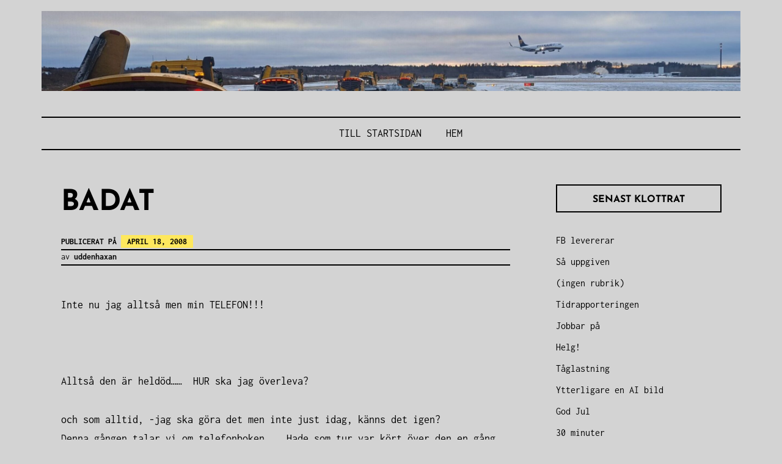

--- FILE ---
content_type: text/html; charset=UTF-8
request_url: https://www.lottaskrypin.se/badat/
body_size: 13717
content:
<!DOCTYPE html>
<html lang="sv-SE">
<head>
<meta charset="UTF-8">
<meta name="viewport" content="width=device-width, initial-scale=1">
<link rel="profile" href="http://gmpg.org/xfn/11">

<title> Badat &#8211; Bloggning från typ Arlanda</title>
<meta name='robots' content='max-image-preview:large' />
<link rel='dns-prefetch' href='//secure.gravatar.com' />
<link rel='dns-prefetch' href='//stats.wp.com' />
<link rel='dns-prefetch' href='//v0.wordpress.com' />
<link rel="alternate" type="application/rss+xml" title="Bloggning från typ Arlanda &raquo; Webbflöde" href="https://www.lottaskrypin.se/feed/" />
<link rel="alternate" type="application/rss+xml" title="Bloggning från typ Arlanda &raquo; Kommentarsflöde" href="https://www.lottaskrypin.se/comments/feed/" />
<link rel="alternate" type="application/rss+xml" title="Bloggning från typ Arlanda &raquo; Kommentarsflöde för Badat" href="https://www.lottaskrypin.se/badat/feed/" />
<link rel="alternate" title="oEmbed (JSON)" type="application/json+oembed" href="https://www.lottaskrypin.se/wp-json/oembed/1.0/embed?url=https%3A%2F%2Fwww.lottaskrypin.se%2Fbadat%2F" />
<link rel="alternate" title="oEmbed (XML)" type="text/xml+oembed" href="https://www.lottaskrypin.se/wp-json/oembed/1.0/embed?url=https%3A%2F%2Fwww.lottaskrypin.se%2Fbadat%2F&#038;format=xml" />
<style id='wp-img-auto-sizes-contain-inline-css' type='text/css'>
img:is([sizes=auto i],[sizes^="auto," i]){contain-intrinsic-size:3000px 1500px}
/*# sourceURL=wp-img-auto-sizes-contain-inline-css */
</style>
<style id='wp-emoji-styles-inline-css' type='text/css'>

	img.wp-smiley, img.emoji {
		display: inline !important;
		border: none !important;
		box-shadow: none !important;
		height: 1em !important;
		width: 1em !important;
		margin: 0 0.07em !important;
		vertical-align: -0.1em !important;
		background: none !important;
		padding: 0 !important;
	}
/*# sourceURL=wp-emoji-styles-inline-css */
</style>
<style id='wp-block-library-inline-css' type='text/css'>
:root{--wp-block-synced-color:#7a00df;--wp-block-synced-color--rgb:122,0,223;--wp-bound-block-color:var(--wp-block-synced-color);--wp-editor-canvas-background:#ddd;--wp-admin-theme-color:#007cba;--wp-admin-theme-color--rgb:0,124,186;--wp-admin-theme-color-darker-10:#006ba1;--wp-admin-theme-color-darker-10--rgb:0,107,160.5;--wp-admin-theme-color-darker-20:#005a87;--wp-admin-theme-color-darker-20--rgb:0,90,135;--wp-admin-border-width-focus:2px}@media (min-resolution:192dpi){:root{--wp-admin-border-width-focus:1.5px}}.wp-element-button{cursor:pointer}:root .has-very-light-gray-background-color{background-color:#eee}:root .has-very-dark-gray-background-color{background-color:#313131}:root .has-very-light-gray-color{color:#eee}:root .has-very-dark-gray-color{color:#313131}:root .has-vivid-green-cyan-to-vivid-cyan-blue-gradient-background{background:linear-gradient(135deg,#00d084,#0693e3)}:root .has-purple-crush-gradient-background{background:linear-gradient(135deg,#34e2e4,#4721fb 50%,#ab1dfe)}:root .has-hazy-dawn-gradient-background{background:linear-gradient(135deg,#faaca8,#dad0ec)}:root .has-subdued-olive-gradient-background{background:linear-gradient(135deg,#fafae1,#67a671)}:root .has-atomic-cream-gradient-background{background:linear-gradient(135deg,#fdd79a,#004a59)}:root .has-nightshade-gradient-background{background:linear-gradient(135deg,#330968,#31cdcf)}:root .has-midnight-gradient-background{background:linear-gradient(135deg,#020381,#2874fc)}:root{--wp--preset--font-size--normal:16px;--wp--preset--font-size--huge:42px}.has-regular-font-size{font-size:1em}.has-larger-font-size{font-size:2.625em}.has-normal-font-size{font-size:var(--wp--preset--font-size--normal)}.has-huge-font-size{font-size:var(--wp--preset--font-size--huge)}.has-text-align-center{text-align:center}.has-text-align-left{text-align:left}.has-text-align-right{text-align:right}.has-fit-text{white-space:nowrap!important}#end-resizable-editor-section{display:none}.aligncenter{clear:both}.items-justified-left{justify-content:flex-start}.items-justified-center{justify-content:center}.items-justified-right{justify-content:flex-end}.items-justified-space-between{justify-content:space-between}.screen-reader-text{border:0;clip-path:inset(50%);height:1px;margin:-1px;overflow:hidden;padding:0;position:absolute;width:1px;word-wrap:normal!important}.screen-reader-text:focus{background-color:#ddd;clip-path:none;color:#444;display:block;font-size:1em;height:auto;left:5px;line-height:normal;padding:15px 23px 14px;text-decoration:none;top:5px;width:auto;z-index:100000}html :where(.has-border-color){border-style:solid}html :where([style*=border-top-color]){border-top-style:solid}html :where([style*=border-right-color]){border-right-style:solid}html :where([style*=border-bottom-color]){border-bottom-style:solid}html :where([style*=border-left-color]){border-left-style:solid}html :where([style*=border-width]){border-style:solid}html :where([style*=border-top-width]){border-top-style:solid}html :where([style*=border-right-width]){border-right-style:solid}html :where([style*=border-bottom-width]){border-bottom-style:solid}html :where([style*=border-left-width]){border-left-style:solid}html :where(img[class*=wp-image-]){height:auto;max-width:100%}:where(figure){margin:0 0 1em}html :where(.is-position-sticky){--wp-admin--admin-bar--position-offset:var(--wp-admin--admin-bar--height,0px)}@media screen and (max-width:600px){html :where(.is-position-sticky){--wp-admin--admin-bar--position-offset:0px}}

/*# sourceURL=wp-block-library-inline-css */
</style><style id='wp-block-archives-inline-css' type='text/css'>
.wp-block-archives{box-sizing:border-box}.wp-block-archives-dropdown label{display:block}
/*# sourceURL=https://www.lottaskrypin.se/wp-includes/blocks/archives/style.min.css */
</style>
<style id='wp-block-categories-inline-css' type='text/css'>
.wp-block-categories{box-sizing:border-box}.wp-block-categories.alignleft{margin-right:2em}.wp-block-categories.alignright{margin-left:2em}.wp-block-categories.wp-block-categories-dropdown.aligncenter{text-align:center}.wp-block-categories .wp-block-categories__label{display:block;width:100%}
/*# sourceURL=https://www.lottaskrypin.se/wp-includes/blocks/categories/style.min.css */
</style>
<style id='wp-block-latest-posts-inline-css' type='text/css'>
.wp-block-latest-posts{box-sizing:border-box}.wp-block-latest-posts.alignleft{margin-right:2em}.wp-block-latest-posts.alignright{margin-left:2em}.wp-block-latest-posts.wp-block-latest-posts__list{list-style:none}.wp-block-latest-posts.wp-block-latest-posts__list li{clear:both;overflow-wrap:break-word}.wp-block-latest-posts.is-grid{display:flex;flex-wrap:wrap}.wp-block-latest-posts.is-grid li{margin:0 1.25em 1.25em 0;width:100%}@media (min-width:600px){.wp-block-latest-posts.columns-2 li{width:calc(50% - .625em)}.wp-block-latest-posts.columns-2 li:nth-child(2n){margin-right:0}.wp-block-latest-posts.columns-3 li{width:calc(33.33333% - .83333em)}.wp-block-latest-posts.columns-3 li:nth-child(3n){margin-right:0}.wp-block-latest-posts.columns-4 li{width:calc(25% - .9375em)}.wp-block-latest-posts.columns-4 li:nth-child(4n){margin-right:0}.wp-block-latest-posts.columns-5 li{width:calc(20% - 1em)}.wp-block-latest-posts.columns-5 li:nth-child(5n){margin-right:0}.wp-block-latest-posts.columns-6 li{width:calc(16.66667% - 1.04167em)}.wp-block-latest-posts.columns-6 li:nth-child(6n){margin-right:0}}:root :where(.wp-block-latest-posts.is-grid){padding:0}:root :where(.wp-block-latest-posts.wp-block-latest-posts__list){padding-left:0}.wp-block-latest-posts__post-author,.wp-block-latest-posts__post-date{display:block;font-size:.8125em}.wp-block-latest-posts__post-excerpt,.wp-block-latest-posts__post-full-content{margin-bottom:1em;margin-top:.5em}.wp-block-latest-posts__featured-image a{display:inline-block}.wp-block-latest-posts__featured-image img{height:auto;max-width:100%;width:auto}.wp-block-latest-posts__featured-image.alignleft{float:left;margin-right:1em}.wp-block-latest-posts__featured-image.alignright{float:right;margin-left:1em}.wp-block-latest-posts__featured-image.aligncenter{margin-bottom:1em;text-align:center}
/*# sourceURL=https://www.lottaskrypin.se/wp-includes/blocks/latest-posts/style.min.css */
</style>
<style id='wp-block-tag-cloud-inline-css' type='text/css'>
.wp-block-tag-cloud{box-sizing:border-box}.wp-block-tag-cloud.aligncenter{justify-content:center;text-align:center}.wp-block-tag-cloud a{display:inline-block;margin-right:5px}.wp-block-tag-cloud span{display:inline-block;margin-left:5px;text-decoration:none}:root :where(.wp-block-tag-cloud.is-style-outline){display:flex;flex-wrap:wrap;gap:1ch}:root :where(.wp-block-tag-cloud.is-style-outline a){border:1px solid;font-size:unset!important;margin-right:0;padding:1ch 2ch;text-decoration:none!important}
/*# sourceURL=https://www.lottaskrypin.se/wp-includes/blocks/tag-cloud/style.min.css */
</style>
<style id='wp-block-group-inline-css' type='text/css'>
.wp-block-group{box-sizing:border-box}:where(.wp-block-group.wp-block-group-is-layout-constrained){position:relative}
/*# sourceURL=https://www.lottaskrypin.se/wp-includes/blocks/group/style.min.css */
</style>
<style id='wp-block-group-theme-inline-css' type='text/css'>
:where(.wp-block-group.has-background){padding:1.25em 2.375em}
/*# sourceURL=https://www.lottaskrypin.se/wp-includes/blocks/group/theme.min.css */
</style>
<style id='global-styles-inline-css' type='text/css'>
:root{--wp--preset--aspect-ratio--square: 1;--wp--preset--aspect-ratio--4-3: 4/3;--wp--preset--aspect-ratio--3-4: 3/4;--wp--preset--aspect-ratio--3-2: 3/2;--wp--preset--aspect-ratio--2-3: 2/3;--wp--preset--aspect-ratio--16-9: 16/9;--wp--preset--aspect-ratio--9-16: 9/16;--wp--preset--color--black: #000000;--wp--preset--color--cyan-bluish-gray: #abb8c3;--wp--preset--color--white: #ffffff;--wp--preset--color--pale-pink: #f78da7;--wp--preset--color--vivid-red: #cf2e2e;--wp--preset--color--luminous-vivid-orange: #ff6900;--wp--preset--color--luminous-vivid-amber: #fcb900;--wp--preset--color--light-green-cyan: #7bdcb5;--wp--preset--color--vivid-green-cyan: #00d084;--wp--preset--color--pale-cyan-blue: #8ed1fc;--wp--preset--color--vivid-cyan-blue: #0693e3;--wp--preset--color--vivid-purple: #9b51e0;--wp--preset--color--yellow: #fee85d;--wp--preset--gradient--vivid-cyan-blue-to-vivid-purple: linear-gradient(135deg,rgb(6,147,227) 0%,rgb(155,81,224) 100%);--wp--preset--gradient--light-green-cyan-to-vivid-green-cyan: linear-gradient(135deg,rgb(122,220,180) 0%,rgb(0,208,130) 100%);--wp--preset--gradient--luminous-vivid-amber-to-luminous-vivid-orange: linear-gradient(135deg,rgb(252,185,0) 0%,rgb(255,105,0) 100%);--wp--preset--gradient--luminous-vivid-orange-to-vivid-red: linear-gradient(135deg,rgb(255,105,0) 0%,rgb(207,46,46) 100%);--wp--preset--gradient--very-light-gray-to-cyan-bluish-gray: linear-gradient(135deg,rgb(238,238,238) 0%,rgb(169,184,195) 100%);--wp--preset--gradient--cool-to-warm-spectrum: linear-gradient(135deg,rgb(74,234,220) 0%,rgb(151,120,209) 20%,rgb(207,42,186) 40%,rgb(238,44,130) 60%,rgb(251,105,98) 80%,rgb(254,248,76) 100%);--wp--preset--gradient--blush-light-purple: linear-gradient(135deg,rgb(255,206,236) 0%,rgb(152,150,240) 100%);--wp--preset--gradient--blush-bordeaux: linear-gradient(135deg,rgb(254,205,165) 0%,rgb(254,45,45) 50%,rgb(107,0,62) 100%);--wp--preset--gradient--luminous-dusk: linear-gradient(135deg,rgb(255,203,112) 0%,rgb(199,81,192) 50%,rgb(65,88,208) 100%);--wp--preset--gradient--pale-ocean: linear-gradient(135deg,rgb(255,245,203) 0%,rgb(182,227,212) 50%,rgb(51,167,181) 100%);--wp--preset--gradient--electric-grass: linear-gradient(135deg,rgb(202,248,128) 0%,rgb(113,206,126) 100%);--wp--preset--gradient--midnight: linear-gradient(135deg,rgb(2,3,129) 0%,rgb(40,116,252) 100%);--wp--preset--font-size--small: 13px;--wp--preset--font-size--medium: 20px;--wp--preset--font-size--large: 36px;--wp--preset--font-size--x-large: 42px;--wp--preset--spacing--20: 0.44rem;--wp--preset--spacing--30: 0.67rem;--wp--preset--spacing--40: 1rem;--wp--preset--spacing--50: 1.5rem;--wp--preset--spacing--60: 2.25rem;--wp--preset--spacing--70: 3.38rem;--wp--preset--spacing--80: 5.06rem;--wp--preset--shadow--natural: 6px 6px 9px rgba(0, 0, 0, 0.2);--wp--preset--shadow--deep: 12px 12px 50px rgba(0, 0, 0, 0.4);--wp--preset--shadow--sharp: 6px 6px 0px rgba(0, 0, 0, 0.2);--wp--preset--shadow--outlined: 6px 6px 0px -3px rgb(255, 255, 255), 6px 6px rgb(0, 0, 0);--wp--preset--shadow--crisp: 6px 6px 0px rgb(0, 0, 0);}:where(.is-layout-flex){gap: 0.5em;}:where(.is-layout-grid){gap: 0.5em;}body .is-layout-flex{display: flex;}.is-layout-flex{flex-wrap: wrap;align-items: center;}.is-layout-flex > :is(*, div){margin: 0;}body .is-layout-grid{display: grid;}.is-layout-grid > :is(*, div){margin: 0;}:where(.wp-block-columns.is-layout-flex){gap: 2em;}:where(.wp-block-columns.is-layout-grid){gap: 2em;}:where(.wp-block-post-template.is-layout-flex){gap: 1.25em;}:where(.wp-block-post-template.is-layout-grid){gap: 1.25em;}.has-black-color{color: var(--wp--preset--color--black) !important;}.has-cyan-bluish-gray-color{color: var(--wp--preset--color--cyan-bluish-gray) !important;}.has-white-color{color: var(--wp--preset--color--white) !important;}.has-pale-pink-color{color: var(--wp--preset--color--pale-pink) !important;}.has-vivid-red-color{color: var(--wp--preset--color--vivid-red) !important;}.has-luminous-vivid-orange-color{color: var(--wp--preset--color--luminous-vivid-orange) !important;}.has-luminous-vivid-amber-color{color: var(--wp--preset--color--luminous-vivid-amber) !important;}.has-light-green-cyan-color{color: var(--wp--preset--color--light-green-cyan) !important;}.has-vivid-green-cyan-color{color: var(--wp--preset--color--vivid-green-cyan) !important;}.has-pale-cyan-blue-color{color: var(--wp--preset--color--pale-cyan-blue) !important;}.has-vivid-cyan-blue-color{color: var(--wp--preset--color--vivid-cyan-blue) !important;}.has-vivid-purple-color{color: var(--wp--preset--color--vivid-purple) !important;}.has-black-background-color{background-color: var(--wp--preset--color--black) !important;}.has-cyan-bluish-gray-background-color{background-color: var(--wp--preset--color--cyan-bluish-gray) !important;}.has-white-background-color{background-color: var(--wp--preset--color--white) !important;}.has-pale-pink-background-color{background-color: var(--wp--preset--color--pale-pink) !important;}.has-vivid-red-background-color{background-color: var(--wp--preset--color--vivid-red) !important;}.has-luminous-vivid-orange-background-color{background-color: var(--wp--preset--color--luminous-vivid-orange) !important;}.has-luminous-vivid-amber-background-color{background-color: var(--wp--preset--color--luminous-vivid-amber) !important;}.has-light-green-cyan-background-color{background-color: var(--wp--preset--color--light-green-cyan) !important;}.has-vivid-green-cyan-background-color{background-color: var(--wp--preset--color--vivid-green-cyan) !important;}.has-pale-cyan-blue-background-color{background-color: var(--wp--preset--color--pale-cyan-blue) !important;}.has-vivid-cyan-blue-background-color{background-color: var(--wp--preset--color--vivid-cyan-blue) !important;}.has-vivid-purple-background-color{background-color: var(--wp--preset--color--vivid-purple) !important;}.has-black-border-color{border-color: var(--wp--preset--color--black) !important;}.has-cyan-bluish-gray-border-color{border-color: var(--wp--preset--color--cyan-bluish-gray) !important;}.has-white-border-color{border-color: var(--wp--preset--color--white) !important;}.has-pale-pink-border-color{border-color: var(--wp--preset--color--pale-pink) !important;}.has-vivid-red-border-color{border-color: var(--wp--preset--color--vivid-red) !important;}.has-luminous-vivid-orange-border-color{border-color: var(--wp--preset--color--luminous-vivid-orange) !important;}.has-luminous-vivid-amber-border-color{border-color: var(--wp--preset--color--luminous-vivid-amber) !important;}.has-light-green-cyan-border-color{border-color: var(--wp--preset--color--light-green-cyan) !important;}.has-vivid-green-cyan-border-color{border-color: var(--wp--preset--color--vivid-green-cyan) !important;}.has-pale-cyan-blue-border-color{border-color: var(--wp--preset--color--pale-cyan-blue) !important;}.has-vivid-cyan-blue-border-color{border-color: var(--wp--preset--color--vivid-cyan-blue) !important;}.has-vivid-purple-border-color{border-color: var(--wp--preset--color--vivid-purple) !important;}.has-vivid-cyan-blue-to-vivid-purple-gradient-background{background: var(--wp--preset--gradient--vivid-cyan-blue-to-vivid-purple) !important;}.has-light-green-cyan-to-vivid-green-cyan-gradient-background{background: var(--wp--preset--gradient--light-green-cyan-to-vivid-green-cyan) !important;}.has-luminous-vivid-amber-to-luminous-vivid-orange-gradient-background{background: var(--wp--preset--gradient--luminous-vivid-amber-to-luminous-vivid-orange) !important;}.has-luminous-vivid-orange-to-vivid-red-gradient-background{background: var(--wp--preset--gradient--luminous-vivid-orange-to-vivid-red) !important;}.has-very-light-gray-to-cyan-bluish-gray-gradient-background{background: var(--wp--preset--gradient--very-light-gray-to-cyan-bluish-gray) !important;}.has-cool-to-warm-spectrum-gradient-background{background: var(--wp--preset--gradient--cool-to-warm-spectrum) !important;}.has-blush-light-purple-gradient-background{background: var(--wp--preset--gradient--blush-light-purple) !important;}.has-blush-bordeaux-gradient-background{background: var(--wp--preset--gradient--blush-bordeaux) !important;}.has-luminous-dusk-gradient-background{background: var(--wp--preset--gradient--luminous-dusk) !important;}.has-pale-ocean-gradient-background{background: var(--wp--preset--gradient--pale-ocean) !important;}.has-electric-grass-gradient-background{background: var(--wp--preset--gradient--electric-grass) !important;}.has-midnight-gradient-background{background: var(--wp--preset--gradient--midnight) !important;}.has-small-font-size{font-size: var(--wp--preset--font-size--small) !important;}.has-medium-font-size{font-size: var(--wp--preset--font-size--medium) !important;}.has-large-font-size{font-size: var(--wp--preset--font-size--large) !important;}.has-x-large-font-size{font-size: var(--wp--preset--font-size--x-large) !important;}
/*# sourceURL=global-styles-inline-css */
</style>

<style id='classic-theme-styles-inline-css' type='text/css'>
/*! This file is auto-generated */
.wp-block-button__link{color:#fff;background-color:#32373c;border-radius:9999px;box-shadow:none;text-decoration:none;padding:calc(.667em + 2px) calc(1.333em + 2px);font-size:1.125em}.wp-block-file__button{background:#32373c;color:#fff;text-decoration:none}
/*# sourceURL=/wp-includes/css/classic-themes.min.css */
</style>
<link rel='stylesheet' id='didi-lite-fonts-css' href='https://www.lottaskrypin.se/wp-content/fonts/73d690bf028f04ed9611c105a353d6e3.css' type='text/css' media='all' />
<link rel='stylesheet' id='didi-lite-style-css' href='https://www.lottaskrypin.se/wp-content/themes/didi-lite/style.css?ver=6.9' type='text/css' media='all' />
<link rel='stylesheet' id='genericons-css' href='https://www.lottaskrypin.se/wp-content/plugins/jetpack/_inc/genericons/genericons/genericons.css?ver=3.1' type='text/css' media='all' />
<link rel='stylesheet' id='normalize-css' href='https://www.lottaskrypin.se/wp-content/themes/didi-lite/css/normalize.css?ver=3.0.2' type='text/css' media='all' />
<script type="text/javascript" src="https://www.lottaskrypin.se/wp-includes/js/jquery/jquery.min.js?ver=3.7.1" id="jquery-core-js"></script>
<script type="text/javascript" src="https://www.lottaskrypin.se/wp-includes/js/jquery/jquery-migrate.min.js?ver=3.4.1" id="jquery-migrate-js"></script>
<script type="text/javascript" src="https://www.lottaskrypin.se/wp-content/plugins/google-analyticator/external-tracking.min.js?ver=6.5.7" id="ga-external-tracking-js"></script>
<link rel="https://api.w.org/" href="https://www.lottaskrypin.se/wp-json/" /><link rel="alternate" title="JSON" type="application/json" href="https://www.lottaskrypin.se/wp-json/wp/v2/posts/1898" /><link rel="EditURI" type="application/rsd+xml" title="RSD" href="https://www.lottaskrypin.se/xmlrpc.php?rsd" />
<meta name="generator" content="WordPress 6.9" />
<link rel="canonical" href="https://www.lottaskrypin.se/badat/" />
<link rel='shortlink' href='https://wp.me/s4NrfF-badat' />
	<style>img#wpstats{display:none}</style>
			<style type="text/css">
			.site-title,
		.site-description {
			position: absolute;
			clip: rect(1px, 1px, 1px, 1px);
		}
		</style>
	<style type="text/css" id="custom-background-css">
body.custom-background { background-color: #d3d3d3; }
</style>
	
<!-- Jetpack Open Graph Tags -->
<meta property="og:type" content="article" />
<meta property="og:title" content="Badat" />
<meta property="og:url" content="https://www.lottaskrypin.se/badat/" />
<meta property="og:description" content="Inte nu jag alltså men min TELEFON!!! &nbsp; Alltså den är heldöd&#8230;&#8230;  HUR ska jag överleva? och som alltid, -jag ska göra det men inte just idag, känns det igen? Denna gången talar vi om…" />
<meta property="article:published_time" content="2008-04-18T07:40:02+00:00" />
<meta property="article:modified_time" content="2008-04-18T07:40:02+00:00" />
<meta property="og:site_name" content="Bloggning från typ Arlanda" />
<meta property="og:image" content="https://www.lottaskrypin.se/wp-content/uploads/2016/05/cropped-wp-1462120599863.jpg" />
<meta property="og:image:width" content="512" />
<meta property="og:image:height" content="512" />
<meta property="og:image:alt" content="" />
<meta property="og:locale" content="sv_SE" />
<meta name="twitter:text:title" content="Badat" />
<meta name="twitter:image" content="https://www.lottaskrypin.se/wp-content/uploads/2016/05/cropped-wp-1462120599863-270x270.jpg" />
<meta name="twitter:card" content="summary" />

<!-- End Jetpack Open Graph Tags -->
<link rel="icon" href="https://www.lottaskrypin.se/wp-content/uploads/2016/05/cropped-wp-1462120599863-32x32.jpg" sizes="32x32" />
<link rel="icon" href="https://www.lottaskrypin.se/wp-content/uploads/2016/05/cropped-wp-1462120599863-192x192.jpg" sizes="192x192" />
<link rel="apple-touch-icon" href="https://www.lottaskrypin.se/wp-content/uploads/2016/05/cropped-wp-1462120599863-180x180.jpg" />
<meta name="msapplication-TileImage" content="https://www.lottaskrypin.se/wp-content/uploads/2016/05/cropped-wp-1462120599863-270x270.jpg" />
<!-- Google Analytics Tracking by Google Analyticator 6.5.7 -->
<script type="text/javascript">
    var analyticsFileTypes = [];
    var analyticsSnippet = 'disabled';
    var analyticsEventTracking = 'enabled';
</script>
<script type="text/javascript">
	(function(i,s,o,g,r,a,m){i['GoogleAnalyticsObject']=r;i[r]=i[r]||function(){
	(i[r].q=i[r].q||[]).push(arguments)},i[r].l=1*new Date();a=s.createElement(o),
	m=s.getElementsByTagName(o)[0];a.async=1;a.src=g;m.parentNode.insertBefore(a,m)
	})(window,document,'script','//www.google-analytics.com/analytics.js','ga');
	ga('create', 'UA-XXXXXXXX-X', 'auto');
 
	ga('send', 'pageview');
</script>
</head>

<body class="wp-singular post-template-default single single-post postid-1898 single-format-standard custom-background wp-theme-didi-lite group-blog singular">
<a class="skip-link screen-reader-text" href="#content">Hoppa till innehåll</a>
<div class="full-size alternative">
	<div class="site">
					<a href="https://www.lottaskrypin.se/" rel="home">
				<img src="https://www.lottaskrypin.se/wp-content/uploads/2023/12/cropped-20231125_1431424406090984172496909-scaled.jpg" width="2600" height="299" alt="" class="custom-header">
			</a>
					<div class="primarymenu clear alternative">
				<div class="hfeed">
					<div class="site-branding">
						<header id="masthead" class="site-header" role="banner">
																								<p class="site-title"><a href="https://www.lottaskrypin.se/" rel="home">Bloggning från typ Arlanda</a></p>
														</header>
					<nav id="site-navigation" class="main-navigation" role="navigation">
						<button class="menu-toggle" aria-controls="primary-menu" aria-expanded="false">Meny</button>
						<div class="menu-till-startsidan-container"><ul id="primary-menu" class="menu"><li id="menu-item-12289" class="menu-item menu-item-type-custom menu-item-object-custom menu-item-home menu-item-12289"><a href="http://www.lottaskrypin.se/">Till STARTSIDAN</a></li>
<li id="menu-item-17461" class="menu-item menu-item-type-custom menu-item-object-custom menu-item-home menu-item-17461"><a href="https://www.lottaskrypin.se">Hem</a></li>
</ul></div>					</nav><!-- #site-navigation -->
				</div><!-- .site-brandindg -->
			</div><!-- .hfeed -->
		</div><!-- .primarymenu -->
	</div><!-- .site -->
</div><!-- .full -->

	<div id="page" class="hfeed site">
		<div id="content" class="site-content">
		<div id="primary" class="content-area">
		<main id="main" class="site-main" role="main">

		
			
<article id="post-1898" class="post-1898 post type-post status-publish format-standard hentry category-allmant tag-telefon">
	<header class="entry-header">
		
		<h1 class="entry-title">Badat</h1>
				<div class="entry-meta">
			<p><span class="posted-on">Publicerat på <a href="https://www.lottaskrypin.se/badat/" rel="bookmark"><time class="entry-date published updated" datetime="2008-04-18T08:40:02+02:00">april 18, 2008</time></a></span></p><span class="byline"> av <span class="author vcard"><a class="url fn n" href="https://www.lottaskrypin.se/author/uddenhaxan/">uddenhaxan</a></span></span>		</div><!-- .entry-meta -->
		
	</header><!-- .entry-header -->

	<div class="entry-content">
		<p>Inte nu jag alltså men min TELEFON!!!</p>
<p>&nbsp;</p>
<p>Alltså den är heldöd&#8230;&#8230;  HUR ska jag överleva?</p>
<p>och som alltid, -jag ska göra det men inte just idag, känns det igen?<br />
Denna gången talar vi om telefonboken&#8230;.. Hade som tur var kört över den en gång till datorn så jag har nån koll på mina kontakter.</p>
<p>Källar Emma kom som en räddande ängel och jag fick låna en telefon av henne</p>
			</div><!-- .entry-content -->

		<footer class="entry-footer">
		<span class="cat-links">Publicerat i <a href="https://www.lottaskrypin.se/category/allmant/" rel="category tag">Allmänt</a></span><span class="tags-links">Märkt <a href="https://www.lottaskrypin.se/tag/telefon/" rel="tag">Telefon</a></span>	</footer><!-- .entry-footer -->
	
		
<div class="titlecomment">
	<h2 class="author-title">Publicerad av</h2>
</div>
<div class="author-info">
	<div class="author-avatar">
		<img alt='' src='https://secure.gravatar.com/avatar/3e0c1fc29b10dc737245d20e138adcc3119f0ef7a622e803ddf15538d4725564?s=56&#038;d=mm&#038;r=g' srcset='https://secure.gravatar.com/avatar/3e0c1fc29b10dc737245d20e138adcc3119f0ef7a622e803ddf15538d4725564?s=112&#038;d=mm&#038;r=g 2x' class='avatar avatar-56 photo' height='56' width='56' decoding='async'/>	</div><!-- .author-avatar -->

	<div class="author-description">
		<h3 class="author-title">uddenhaxan</h3>

		<p class="author-bio">
						<span><a class="author-link" href="https://www.lottaskrypin.se/author/uddenhaxan/" rel="author">
				Visa alla inlägg av uddenhaxan			</a></span>
		</p><!-- .author-bio -->

	</div><!-- .author-description -->
</div><!-- .author-info -->	</article><!-- #post-## -->
			
	<nav class="navigation post-navigation" aria-label="Inlägg">
		<h2 class="screen-reader-text">Inläggsnavigering</h2>
		<div class="nav-links"><div class="nav-previous"><a href="https://www.lottaskrypin.se/1896/" rel="prev"><span class="meta-nav">Föregående inlägg</span> ..</a></div><div class="nav-next"><a href="https://www.lottaskrypin.se/badat-2/" rel="next"><span class="meta-nav">Nästa inlägg</span> Badat</a></div></div>
	</nav>
			
<div id="comments" class="comments-area">

	
	
	
		<div id="respond" class="comment-respond">
		<h3 id="reply-title" class="comment-reply-title">Lämna ett svar <small><a rel="nofollow" id="cancel-comment-reply-link" href="/badat/#respond" style="display:none;">Avbryt svar</a></small></h3><form action="https://www.lottaskrypin.se/wp-comments-post.php" method="post" id="commentform" class="comment-form"><p class="comment-notes"><span id="email-notes">Din e-postadress kommer inte publiceras.</span> <span class="required-field-message">Obligatoriska fält är märkta <span class="required">*</span></span></p><p class="comment-form-comment"><label for="comment">Kommentar <span class="required">*</span></label> <textarea id="comment" name="comment" cols="45" rows="8" maxlength="65525" required></textarea></p><p class="comment-form-author"><label for="author">Namn <span class="required">*</span></label> <input id="author" name="author" type="text" value="" size="30" maxlength="245" autocomplete="name" required /></p>
<p class="comment-form-email"><label for="email">E-postadress <span class="required">*</span></label> <input id="email" name="email" type="email" value="" size="30" maxlength="100" aria-describedby="email-notes" autocomplete="email" required /></p>
<p class="comment-form-url"><label for="url">Webbplats</label> <input id="url" name="url" type="url" value="" size="30" maxlength="200" autocomplete="url" /></p>
<p class="form-submit"><input name="submit" type="submit" id="submit" class="submit" value="Publicera kommentar" /> <input type='hidden' name='comment_post_ID' value='1898' id='comment_post_ID' />
<input type='hidden' name='comment_parent' id='comment_parent' value='0' />
</p><p style="display: none;"><input type="hidden" id="akismet_comment_nonce" name="akismet_comment_nonce" value="bd23337e92" /></p><p style="display: none !important;" class="akismet-fields-container" data-prefix="ak_"><label>&#916;<textarea name="ak_hp_textarea" cols="45" rows="8" maxlength="100"></textarea></label><input type="hidden" id="ak_js_1" name="ak_js" value="55"/><script>document.getElementById( "ak_js_1" ).setAttribute( "value", ( new Date() ).getTime() );</script></p></form>	</div><!-- #respond -->
	<p class="akismet_comment_form_privacy_notice">Denna webbplats använder Akismet för att minska skräppost. <a href="https://akismet.com/privacy/" target="_blank" rel="nofollow noopener">Lär dig om hur din kommentarsdata bearbetas</a>.</p>
</div><!-- #comments -->
		
		</main><!-- #main -->
	</div><!-- #primary -->

	
<div id="secondary" class="widget-area" role="complementary">
	
		<aside id="recent-posts-9" class="widget widget_recent_entries">
		<h2 class="widget-title">Senast klottrat</h2>
		<ul>
											<li>
					<a href="https://www.lottaskrypin.se/fb-levererar/">FB levererar</a>
									</li>
											<li>
					<a href="https://www.lottaskrypin.se/sa-uppgiven/">Så uppgiven</a>
									</li>
											<li>
					<a href="https://www.lottaskrypin.se/17707-2/">(ingen rubrik)</a>
									</li>
											<li>
					<a href="https://www.lottaskrypin.se/tidrapporteringen/">Tidrapporteringen</a>
									</li>
											<li>
					<a href="https://www.lottaskrypin.se/jobbar-pa-2/">Jobbar på</a>
									</li>
											<li>
					<a href="https://www.lottaskrypin.se/helg-21/">Helg!</a>
									</li>
											<li>
					<a href="https://www.lottaskrypin.se/taglastning/">Tåglastning</a>
									</li>
											<li>
					<a href="https://www.lottaskrypin.se/ytterligare-en-ai-bild/">Ytterligare en AI bild</a>
									</li>
											<li>
					<a href="https://www.lottaskrypin.se/god-jul-6/">God Jul</a>
									</li>
											<li>
					<a href="https://www.lottaskrypin.se/30-minuter/">30 minuter</a>
									</li>
					</ul>

		</aside><aside id="block-14" class="widget widget_block widget_archive"><div class="wp-block-archives-dropdown wp-block-archives"><label for="wp-block-archives-1" class="wp-block-archives__label">Arkiv</label>
		<select id="wp-block-archives-1" name="archive-dropdown">
		<option value="">Välj månad</option>	<option value='https://www.lottaskrypin.se/2026/01/'> januari 2026 </option>
	<option value='https://www.lottaskrypin.se/2025/12/'> december 2025 </option>
	<option value='https://www.lottaskrypin.se/2025/11/'> november 2025 </option>
	<option value='https://www.lottaskrypin.se/2025/10/'> oktober 2025 </option>
	<option value='https://www.lottaskrypin.se/2025/09/'> september 2025 </option>
	<option value='https://www.lottaskrypin.se/2025/08/'> augusti 2025 </option>
	<option value='https://www.lottaskrypin.se/2025/07/'> juli 2025 </option>
	<option value='https://www.lottaskrypin.se/2025/06/'> juni 2025 </option>
	<option value='https://www.lottaskrypin.se/2025/05/'> maj 2025 </option>
	<option value='https://www.lottaskrypin.se/2025/04/'> april 2025 </option>
	<option value='https://www.lottaskrypin.se/2025/03/'> mars 2025 </option>
	<option value='https://www.lottaskrypin.se/2025/02/'> februari 2025 </option>
	<option value='https://www.lottaskrypin.se/2025/01/'> januari 2025 </option>
	<option value='https://www.lottaskrypin.se/2024/12/'> december 2024 </option>
	<option value='https://www.lottaskrypin.se/2024/11/'> november 2024 </option>
	<option value='https://www.lottaskrypin.se/2024/10/'> oktober 2024 </option>
	<option value='https://www.lottaskrypin.se/2024/09/'> september 2024 </option>
	<option value='https://www.lottaskrypin.se/2024/08/'> augusti 2024 </option>
	<option value='https://www.lottaskrypin.se/2024/07/'> juli 2024 </option>
	<option value='https://www.lottaskrypin.se/2024/06/'> juni 2024 </option>
	<option value='https://www.lottaskrypin.se/2024/05/'> maj 2024 </option>
	<option value='https://www.lottaskrypin.se/2024/04/'> april 2024 </option>
	<option value='https://www.lottaskrypin.se/2024/03/'> mars 2024 </option>
	<option value='https://www.lottaskrypin.se/2024/02/'> februari 2024 </option>
	<option value='https://www.lottaskrypin.se/2024/01/'> januari 2024 </option>
	<option value='https://www.lottaskrypin.se/2023/12/'> december 2023 </option>
	<option value='https://www.lottaskrypin.se/2023/11/'> november 2023 </option>
	<option value='https://www.lottaskrypin.se/2023/10/'> oktober 2023 </option>
	<option value='https://www.lottaskrypin.se/2023/09/'> september 2023 </option>
	<option value='https://www.lottaskrypin.se/2023/08/'> augusti 2023 </option>
	<option value='https://www.lottaskrypin.se/2023/07/'> juli 2023 </option>
	<option value='https://www.lottaskrypin.se/2023/06/'> juni 2023 </option>
	<option value='https://www.lottaskrypin.se/2023/05/'> maj 2023 </option>
	<option value='https://www.lottaskrypin.se/2023/04/'> april 2023 </option>
	<option value='https://www.lottaskrypin.se/2023/03/'> mars 2023 </option>
	<option value='https://www.lottaskrypin.se/2023/02/'> februari 2023 </option>
	<option value='https://www.lottaskrypin.se/2023/01/'> januari 2023 </option>
	<option value='https://www.lottaskrypin.se/2022/12/'> december 2022 </option>
	<option value='https://www.lottaskrypin.se/2022/11/'> november 2022 </option>
	<option value='https://www.lottaskrypin.se/2022/10/'> oktober 2022 </option>
	<option value='https://www.lottaskrypin.se/2022/09/'> september 2022 </option>
	<option value='https://www.lottaskrypin.se/2022/08/'> augusti 2022 </option>
	<option value='https://www.lottaskrypin.se/2022/07/'> juli 2022 </option>
	<option value='https://www.lottaskrypin.se/2022/06/'> juni 2022 </option>
	<option value='https://www.lottaskrypin.se/2022/05/'> maj 2022 </option>
	<option value='https://www.lottaskrypin.se/2022/04/'> april 2022 </option>
	<option value='https://www.lottaskrypin.se/2022/03/'> mars 2022 </option>
	<option value='https://www.lottaskrypin.se/2022/02/'> februari 2022 </option>
	<option value='https://www.lottaskrypin.se/2022/01/'> januari 2022 </option>
	<option value='https://www.lottaskrypin.se/2021/12/'> december 2021 </option>
	<option value='https://www.lottaskrypin.se/2021/11/'> november 2021 </option>
	<option value='https://www.lottaskrypin.se/2021/10/'> oktober 2021 </option>
	<option value='https://www.lottaskrypin.se/2021/09/'> september 2021 </option>
	<option value='https://www.lottaskrypin.se/2021/08/'> augusti 2021 </option>
	<option value='https://www.lottaskrypin.se/2021/07/'> juli 2021 </option>
	<option value='https://www.lottaskrypin.se/2021/06/'> juni 2021 </option>
	<option value='https://www.lottaskrypin.se/2021/05/'> maj 2021 </option>
	<option value='https://www.lottaskrypin.se/2021/04/'> april 2021 </option>
	<option value='https://www.lottaskrypin.se/2021/03/'> mars 2021 </option>
	<option value='https://www.lottaskrypin.se/2021/02/'> februari 2021 </option>
	<option value='https://www.lottaskrypin.se/2021/01/'> januari 2021 </option>
	<option value='https://www.lottaskrypin.se/2020/12/'> december 2020 </option>
	<option value='https://www.lottaskrypin.se/2020/11/'> november 2020 </option>
	<option value='https://www.lottaskrypin.se/2020/10/'> oktober 2020 </option>
	<option value='https://www.lottaskrypin.se/2020/09/'> september 2020 </option>
	<option value='https://www.lottaskrypin.se/2020/08/'> augusti 2020 </option>
	<option value='https://www.lottaskrypin.se/2020/07/'> juli 2020 </option>
	<option value='https://www.lottaskrypin.se/2020/06/'> juni 2020 </option>
	<option value='https://www.lottaskrypin.se/2020/05/'> maj 2020 </option>
	<option value='https://www.lottaskrypin.se/2020/04/'> april 2020 </option>
	<option value='https://www.lottaskrypin.se/2020/03/'> mars 2020 </option>
	<option value='https://www.lottaskrypin.se/2020/02/'> februari 2020 </option>
	<option value='https://www.lottaskrypin.se/2020/01/'> januari 2020 </option>
	<option value='https://www.lottaskrypin.se/2019/12/'> december 2019 </option>
	<option value='https://www.lottaskrypin.se/2019/11/'> november 2019 </option>
	<option value='https://www.lottaskrypin.se/2019/10/'> oktober 2019 </option>
	<option value='https://www.lottaskrypin.se/2019/09/'> september 2019 </option>
	<option value='https://www.lottaskrypin.se/2019/08/'> augusti 2019 </option>
	<option value='https://www.lottaskrypin.se/2019/07/'> juli 2019 </option>
	<option value='https://www.lottaskrypin.se/2019/06/'> juni 2019 </option>
	<option value='https://www.lottaskrypin.se/2019/05/'> maj 2019 </option>
	<option value='https://www.lottaskrypin.se/2019/04/'> april 2019 </option>
	<option value='https://www.lottaskrypin.se/2019/03/'> mars 2019 </option>
	<option value='https://www.lottaskrypin.se/2019/02/'> februari 2019 </option>
	<option value='https://www.lottaskrypin.se/2019/01/'> januari 2019 </option>
	<option value='https://www.lottaskrypin.se/2018/12/'> december 2018 </option>
	<option value='https://www.lottaskrypin.se/2018/11/'> november 2018 </option>
	<option value='https://www.lottaskrypin.se/2018/10/'> oktober 2018 </option>
	<option value='https://www.lottaskrypin.se/2018/09/'> september 2018 </option>
	<option value='https://www.lottaskrypin.se/2018/08/'> augusti 2018 </option>
	<option value='https://www.lottaskrypin.se/2018/07/'> juli 2018 </option>
	<option value='https://www.lottaskrypin.se/2018/06/'> juni 2018 </option>
	<option value='https://www.lottaskrypin.se/2018/05/'> maj 2018 </option>
	<option value='https://www.lottaskrypin.se/2018/04/'> april 2018 </option>
	<option value='https://www.lottaskrypin.se/2018/03/'> mars 2018 </option>
	<option value='https://www.lottaskrypin.se/2018/02/'> februari 2018 </option>
	<option value='https://www.lottaskrypin.se/2018/01/'> januari 2018 </option>
	<option value='https://www.lottaskrypin.se/2017/12/'> december 2017 </option>
	<option value='https://www.lottaskrypin.se/2017/11/'> november 2017 </option>
	<option value='https://www.lottaskrypin.se/2017/10/'> oktober 2017 </option>
	<option value='https://www.lottaskrypin.se/2017/09/'> september 2017 </option>
	<option value='https://www.lottaskrypin.se/2017/08/'> augusti 2017 </option>
	<option value='https://www.lottaskrypin.se/2017/07/'> juli 2017 </option>
	<option value='https://www.lottaskrypin.se/2017/06/'> juni 2017 </option>
	<option value='https://www.lottaskrypin.se/2017/05/'> maj 2017 </option>
	<option value='https://www.lottaskrypin.se/2017/04/'> april 2017 </option>
	<option value='https://www.lottaskrypin.se/2017/03/'> mars 2017 </option>
	<option value='https://www.lottaskrypin.se/2017/02/'> februari 2017 </option>
	<option value='https://www.lottaskrypin.se/2017/01/'> januari 2017 </option>
	<option value='https://www.lottaskrypin.se/2016/12/'> december 2016 </option>
	<option value='https://www.lottaskrypin.se/2016/11/'> november 2016 </option>
	<option value='https://www.lottaskrypin.se/2016/10/'> oktober 2016 </option>
	<option value='https://www.lottaskrypin.se/2016/09/'> september 2016 </option>
	<option value='https://www.lottaskrypin.se/2016/08/'> augusti 2016 </option>
	<option value='https://www.lottaskrypin.se/2016/07/'> juli 2016 </option>
	<option value='https://www.lottaskrypin.se/2016/06/'> juni 2016 </option>
	<option value='https://www.lottaskrypin.se/2016/05/'> maj 2016 </option>
	<option value='https://www.lottaskrypin.se/2016/04/'> april 2016 </option>
	<option value='https://www.lottaskrypin.se/2016/03/'> mars 2016 </option>
	<option value='https://www.lottaskrypin.se/2016/02/'> februari 2016 </option>
	<option value='https://www.lottaskrypin.se/2016/01/'> januari 2016 </option>
	<option value='https://www.lottaskrypin.se/2015/12/'> december 2015 </option>
	<option value='https://www.lottaskrypin.se/2015/11/'> november 2015 </option>
	<option value='https://www.lottaskrypin.se/2015/10/'> oktober 2015 </option>
	<option value='https://www.lottaskrypin.se/2015/09/'> september 2015 </option>
	<option value='https://www.lottaskrypin.se/2015/08/'> augusti 2015 </option>
	<option value='https://www.lottaskrypin.se/2015/07/'> juli 2015 </option>
	<option value='https://www.lottaskrypin.se/2015/06/'> juni 2015 </option>
	<option value='https://www.lottaskrypin.se/2015/05/'> maj 2015 </option>
	<option value='https://www.lottaskrypin.se/2015/04/'> april 2015 </option>
	<option value='https://www.lottaskrypin.se/2015/03/'> mars 2015 </option>
	<option value='https://www.lottaskrypin.se/2015/02/'> februari 2015 </option>
	<option value='https://www.lottaskrypin.se/2015/01/'> januari 2015 </option>
	<option value='https://www.lottaskrypin.se/2014/12/'> december 2014 </option>
	<option value='https://www.lottaskrypin.se/2014/11/'> november 2014 </option>
	<option value='https://www.lottaskrypin.se/2014/10/'> oktober 2014 </option>
	<option value='https://www.lottaskrypin.se/2014/09/'> september 2014 </option>
	<option value='https://www.lottaskrypin.se/2014/08/'> augusti 2014 </option>
	<option value='https://www.lottaskrypin.se/2014/07/'> juli 2014 </option>
	<option value='https://www.lottaskrypin.se/2014/06/'> juni 2014 </option>
	<option value='https://www.lottaskrypin.se/2014/05/'> maj 2014 </option>
	<option value='https://www.lottaskrypin.se/2014/04/'> april 2014 </option>
	<option value='https://www.lottaskrypin.se/2014/03/'> mars 2014 </option>
	<option value='https://www.lottaskrypin.se/2014/02/'> februari 2014 </option>
	<option value='https://www.lottaskrypin.se/2014/01/'> januari 2014 </option>
	<option value='https://www.lottaskrypin.se/2013/12/'> december 2013 </option>
	<option value='https://www.lottaskrypin.se/2013/11/'> november 2013 </option>
	<option value='https://www.lottaskrypin.se/2013/10/'> oktober 2013 </option>
	<option value='https://www.lottaskrypin.se/2013/09/'> september 2013 </option>
	<option value='https://www.lottaskrypin.se/2013/08/'> augusti 2013 </option>
	<option value='https://www.lottaskrypin.se/2013/07/'> juli 2013 </option>
	<option value='https://www.lottaskrypin.se/2013/06/'> juni 2013 </option>
	<option value='https://www.lottaskrypin.se/2013/05/'> maj 2013 </option>
	<option value='https://www.lottaskrypin.se/2013/04/'> april 2013 </option>
	<option value='https://www.lottaskrypin.se/2013/03/'> mars 2013 </option>
	<option value='https://www.lottaskrypin.se/2013/02/'> februari 2013 </option>
	<option value='https://www.lottaskrypin.se/2013/01/'> januari 2013 </option>
	<option value='https://www.lottaskrypin.se/2012/12/'> december 2012 </option>
	<option value='https://www.lottaskrypin.se/2012/11/'> november 2012 </option>
	<option value='https://www.lottaskrypin.se/2012/10/'> oktober 2012 </option>
	<option value='https://www.lottaskrypin.se/2012/09/'> september 2012 </option>
	<option value='https://www.lottaskrypin.se/2012/08/'> augusti 2012 </option>
	<option value='https://www.lottaskrypin.se/2012/07/'> juli 2012 </option>
	<option value='https://www.lottaskrypin.se/2012/06/'> juni 2012 </option>
	<option value='https://www.lottaskrypin.se/2012/05/'> maj 2012 </option>
	<option value='https://www.lottaskrypin.se/2012/04/'> april 2012 </option>
	<option value='https://www.lottaskrypin.se/2012/03/'> mars 2012 </option>
	<option value='https://www.lottaskrypin.se/2012/02/'> februari 2012 </option>
	<option value='https://www.lottaskrypin.se/2012/01/'> januari 2012 </option>
	<option value='https://www.lottaskrypin.se/2011/12/'> december 2011 </option>
	<option value='https://www.lottaskrypin.se/2011/11/'> november 2011 </option>
	<option value='https://www.lottaskrypin.se/2011/10/'> oktober 2011 </option>
	<option value='https://www.lottaskrypin.se/2011/09/'> september 2011 </option>
	<option value='https://www.lottaskrypin.se/2011/08/'> augusti 2011 </option>
	<option value='https://www.lottaskrypin.se/2011/07/'> juli 2011 </option>
	<option value='https://www.lottaskrypin.se/2011/06/'> juni 2011 </option>
	<option value='https://www.lottaskrypin.se/2011/05/'> maj 2011 </option>
	<option value='https://www.lottaskrypin.se/2011/04/'> april 2011 </option>
	<option value='https://www.lottaskrypin.se/2011/03/'> mars 2011 </option>
	<option value='https://www.lottaskrypin.se/2011/02/'> februari 2011 </option>
	<option value='https://www.lottaskrypin.se/2011/01/'> januari 2011 </option>
	<option value='https://www.lottaskrypin.se/2010/12/'> december 2010 </option>
	<option value='https://www.lottaskrypin.se/2010/11/'> november 2010 </option>
	<option value='https://www.lottaskrypin.se/2010/10/'> oktober 2010 </option>
	<option value='https://www.lottaskrypin.se/2010/09/'> september 2010 </option>
	<option value='https://www.lottaskrypin.se/2010/08/'> augusti 2010 </option>
	<option value='https://www.lottaskrypin.se/2010/07/'> juli 2010 </option>
	<option value='https://www.lottaskrypin.se/2010/06/'> juni 2010 </option>
	<option value='https://www.lottaskrypin.se/2010/05/'> maj 2010 </option>
	<option value='https://www.lottaskrypin.se/2010/04/'> april 2010 </option>
	<option value='https://www.lottaskrypin.se/2010/03/'> mars 2010 </option>
	<option value='https://www.lottaskrypin.se/2010/02/'> februari 2010 </option>
	<option value='https://www.lottaskrypin.se/2010/01/'> januari 2010 </option>
	<option value='https://www.lottaskrypin.se/2009/12/'> december 2009 </option>
	<option value='https://www.lottaskrypin.se/2009/11/'> november 2009 </option>
	<option value='https://www.lottaskrypin.se/2009/10/'> oktober 2009 </option>
	<option value='https://www.lottaskrypin.se/2009/09/'> september 2009 </option>
	<option value='https://www.lottaskrypin.se/2009/08/'> augusti 2009 </option>
	<option value='https://www.lottaskrypin.se/2009/07/'> juli 2009 </option>
	<option value='https://www.lottaskrypin.se/2009/06/'> juni 2009 </option>
	<option value='https://www.lottaskrypin.se/2009/05/'> maj 2009 </option>
	<option value='https://www.lottaskrypin.se/2009/04/'> april 2009 </option>
	<option value='https://www.lottaskrypin.se/2009/03/'> mars 2009 </option>
	<option value='https://www.lottaskrypin.se/2009/02/'> februari 2009 </option>
	<option value='https://www.lottaskrypin.se/2009/01/'> januari 2009 </option>
	<option value='https://www.lottaskrypin.se/2008/12/'> december 2008 </option>
	<option value='https://www.lottaskrypin.se/2008/07/'> juli 2008 </option>
	<option value='https://www.lottaskrypin.se/2008/06/'> juni 2008 </option>
	<option value='https://www.lottaskrypin.se/2008/05/'> maj 2008 </option>
	<option value='https://www.lottaskrypin.se/2008/04/'> april 2008 </option>
	<option value='https://www.lottaskrypin.se/2008/03/'> mars 2008 </option>
	<option value='https://www.lottaskrypin.se/2008/02/'> februari 2008 </option>
</select><script type="text/javascript">
/* <![CDATA[ */
( ( [ dropdownId, homeUrl ] ) => {
		const dropdown = document.getElementById( dropdownId );
		function onSelectChange() {
			setTimeout( () => {
				if ( 'escape' === dropdown.dataset.lastkey ) {
					return;
				}
				if ( dropdown.value ) {
					location.href = dropdown.value;
				}
			}, 250 );
		}
		function onKeyUp( event ) {
			if ( 'Escape' === event.key ) {
				dropdown.dataset.lastkey = 'escape';
			} else {
				delete dropdown.dataset.lastkey;
			}
		}
		function onClick() {
			delete dropdown.dataset.lastkey;
		}
		dropdown.addEventListener( 'keyup', onKeyUp );
		dropdown.addEventListener( 'click', onClick );
		dropdown.addEventListener( 'change', onSelectChange );
	} )( ["wp-block-archives-1","https://www.lottaskrypin.se"] );
//# sourceURL=block_core_archives_build_dropdown_script
/* ]]> */
</script>
</div></aside><aside id="block-20" class="widget widget_block"><h2 class="widget-title">Taggar</h2><div class="wp-widget-group__inner-blocks"><p class="wp-block-tag-cloud"><a href="https://www.lottaskrypin.se/tag/bloggen/" class="tag-cloud-link tag-link-37 tag-link-position-1" style="font-size: 10.985294117647pt;" aria-label="Bloggen (49 objekt)">Bloggen</a>
<a href="https://www.lottaskrypin.se/tag/creativefreighteurope/" class="tag-cloud-link tag-link-660 tag-link-position-2" style="font-size: 8.4117647058824pt;" aria-label="creativefreighteurope (27 objekt)">creativefreighteurope</a>
<a href="https://www.lottaskrypin.se/tag/fest/" class="tag-cloud-link tag-link-65 tag-link-position-3" style="font-size: 12.426470588235pt;" aria-label="Fest (68 objekt)">Fest</a>
<a href="https://www.lottaskrypin.se/tag/flyg/" class="tag-cloud-link tag-link-70 tag-link-position-4" style="font-size: 8.7205882352941pt;" aria-label="Flyg (29 objekt)">Flyg</a>
<a href="https://www.lottaskrypin.se/tag/foto/" class="tag-cloud-link tag-link-365 tag-link-position-5" style="font-size: 14.897058823529pt;" aria-label="Foto (120 objekt)">Foto</a>
<a href="https://www.lottaskrypin.se/tag/fodelsedag/" class="tag-cloud-link tag-link-61 tag-link-position-6" style="font-size: 8pt;" aria-label="Födelsedag (25 objekt)">Födelsedag</a>
<a href="https://www.lottaskrypin.se/tag/gallivare/" class="tag-cloud-link tag-link-77 tag-link-position-7" style="font-size: 8.8235294117647pt;" aria-label="Gällivare (30 objekt)">Gällivare</a>
<a href="https://www.lottaskrypin.se/tag/hemma/" class="tag-cloud-link tag-link-609 tag-link-position-8" style="font-size: 8.2058823529412pt;" aria-label="Hemma (26 objekt)">Hemma</a>
<a href="https://www.lottaskrypin.se/tag/haggvik-akeri/" class="tag-cloud-link tag-link-451 tag-link-position-9" style="font-size: 11.911764705882pt;" aria-label="Häggviksåkeri (61 objekt)">Häggviksåkeri</a>
<a href="https://www.lottaskrypin.se/tag/hast/" class="tag-cloud-link tag-link-91 tag-link-position-10" style="font-size: 9.2352941176471pt;" aria-label="Häst (33 objekt)">Häst</a>
<a href="https://www.lottaskrypin.se/tag/jobb/" class="tag-cloud-link tag-link-366 tag-link-position-11" style="font-size: 22pt;" aria-label="Jobb (593 objekt)">Jobb</a>
<a href="https://www.lottaskrypin.se/tag/jul/" class="tag-cloud-link tag-link-105 tag-link-position-12" style="font-size: 12.838235294118pt;" aria-label="Jul (74 objekt)">Jul</a>
<a href="https://www.lottaskrypin.se/tag/junior/" class="tag-cloud-link tag-link-106 tag-link-position-13" style="font-size: 10.573529411765pt;" aria-label="Junior (45 objekt)">Junior</a>
<a href="https://www.lottaskrypin.se/tag/kryssning/" class="tag-cloud-link tag-link-267 tag-link-position-14" style="font-size: 8pt;" aria-label="Kryssning (25 objekt)">Kryssning</a>
<a href="https://www.lottaskrypin.se/tag/lastbil/" class="tag-cloud-link tag-link-125 tag-link-position-15" style="font-size: 19.220588235294pt;" aria-label="Lastbil (317 objekt)">Lastbil</a>
<a href="https://www.lottaskrypin.se/tag/lastbilstraff/" class="tag-cloud-link tag-link-373 tag-link-position-16" style="font-size: 9.3382352941176pt;" aria-label="lastbilsträff (34 objekt)">lastbilsträff</a>
<a href="https://www.lottaskrypin.se/tag/lastbilsutstallning/" class="tag-cloud-link tag-link-483 tag-link-position-17" style="font-size: 12.529411764706pt;" aria-label="Lastbilsutställning (70 objekt)">Lastbilsutställning</a>
<a href="https://www.lottaskrypin.se/tag/ledig/" class="tag-cloud-link tag-link-128 tag-link-position-18" style="font-size: 13.352941176471pt;" aria-label="Ledig (85 objekt)">Ledig</a>
<a href="https://www.lottaskrypin.se/tag/lista/" class="tag-cloud-link tag-link-131 tag-link-position-19" style="font-size: 9.8529411764706pt;" aria-label="Lista (38 objekt)">Lista</a>
<a href="https://www.lottaskrypin.se/tag/lulea/" class="tag-cloud-link tag-link-132 tag-link-position-20" style="font-size: 10.367647058824pt;" aria-label="Luleå (43 objekt)">Luleå</a>
<a href="https://www.lottaskrypin.se/tag/maval/" class="tag-cloud-link tag-link-431 tag-link-position-21" style="font-size: 11.5pt;" aria-label="måväl (55 objekt)">måväl</a>
<a href="https://www.lottaskrypin.se/tag/nattjobb/" class="tag-cloud-link tag-link-142 tag-link-position-22" style="font-size: 8.4117647058824pt;" aria-label="nattjobb (27 objekt)">nattjobb</a>
<a href="https://www.lottaskrypin.se/tag/norge/" class="tag-cloud-link tag-link-370 tag-link-position-23" style="font-size: 10.470588235294pt;" aria-label="Norge (44 objekt)">Norge</a>
<a href="https://www.lottaskrypin.se/tag/regn/" class="tag-cloud-link tag-link-159 tag-link-position-24" style="font-size: 10.779411764706pt;" aria-label="Regn (47 objekt)">Regn</a>
<a href="https://www.lottaskrypin.se/tag/resa/" class="tag-cloud-link tag-link-161 tag-link-position-25" style="font-size: 9.3382352941176pt;" aria-label="Resa (34 objekt)">Resa</a>
<a href="https://www.lottaskrypin.se/tag/roadtripp/" class="tag-cloud-link tag-link-162 tag-link-position-26" style="font-size: 9.0294117647059pt;" aria-label="Roadtripp (31 objekt)">Roadtripp</a>
<a href="https://www.lottaskrypin.se/tag/rosersberg/" class="tag-cloud-link tag-link-621 tag-link-position-27" style="font-size: 8.4117647058824pt;" aria-label="Rosersberg (27 objekt)">Rosersberg</a>
<a href="https://www.lottaskrypin.se/tag/scania/" class="tag-cloud-link tag-link-261 tag-link-position-28" style="font-size: 12.323529411765pt;" aria-label="Scania (66 objekt)">Scania</a>
<a href="https://www.lottaskrypin.se/tag/schakt/" class="tag-cloud-link tag-link-271 tag-link-position-29" style="font-size: 10.470588235294pt;" aria-label="schakt (44 objekt)">schakt</a>
<a href="https://www.lottaskrypin.se/tag/semester/" class="tag-cloud-link tag-link-367 tag-link-position-30" style="font-size: 13.970588235294pt;" aria-label="Semester (96 objekt)">Semester</a>
<a href="https://www.lottaskrypin.se/tag/sjuk/" class="tag-cloud-link tag-link-171 tag-link-position-31" style="font-size: 11.705882352941pt;" aria-label="Sjuk (58 objekt)">Sjuk</a>
<a href="https://www.lottaskrypin.se/tag/sjukskriven/" class="tag-cloud-link tag-link-588 tag-link-position-32" style="font-size: 9.75pt;" aria-label="Sjukskriven (37 objekt)">Sjukskriven</a>
<a href="https://www.lottaskrypin.se/tag/sno/" class="tag-cloud-link tag-link-183 tag-link-position-33" style="font-size: 11.705882352941pt;" aria-label="Snö (58 objekt)">Snö</a>
<a href="https://www.lottaskrypin.se/tag/stada/" class="tag-cloud-link tag-link-188 tag-link-position-34" style="font-size: 10.573529411765pt;" aria-label="Städa (45 objekt)">Städa</a>
<a href="https://www.lottaskrypin.se/tag/taxi/" class="tag-cloud-link tag-link-200 tag-link-position-35" style="font-size: 15.308823529412pt;" aria-label="Taxijobb (131 objekt)">Taxijobb</a>
<a href="https://www.lottaskrypin.se/tag/telefon/" class="tag-cloud-link tag-link-201 tag-link-position-36" style="font-size: 10.264705882353pt;" aria-label="Telefon (42 objekt)">Telefon</a>
<a href="https://www.lottaskrypin.se/tag/turebergs/" class="tag-cloud-link tag-link-561 tag-link-position-37" style="font-size: 13.764705882353pt;" aria-label="Turebergs (92 objekt)">Turebergs</a>
<a href="https://www.lottaskrypin.se/tag/turne/" class="tag-cloud-link tag-link-654 tag-link-position-38" style="font-size: 8.4117647058824pt;" aria-label="Turne (27 objekt)">Turne</a>
<a href="https://www.lottaskrypin.se/tag/tavling/" class="tag-cloud-link tag-link-368 tag-link-position-39" style="font-size: 8.5147058823529pt;" aria-label="Tävling (28 objekt)">Tävling</a>
<a href="https://www.lottaskrypin.se/tag/utmaning/" class="tag-cloud-link tag-link-219 tag-link-position-40" style="font-size: 9.8529411764706pt;" aria-label="Utmaning (38 objekt)">Utmaning</a>
<a href="https://www.lottaskrypin.se/tag/vikt/" class="tag-cloud-link tag-link-369 tag-link-position-41" style="font-size: 10.573529411765pt;" aria-label="Vikt (45 objekt)">Vikt</a>
<a href="https://www.lottaskrypin.se/tag/vader/" class="tag-cloud-link tag-link-222 tag-link-position-42" style="font-size: 8.5147058823529pt;" aria-label="Väder (28 objekt)">Väder</a>
<a href="https://www.lottaskrypin.se/tag/vaxelhaxa/" class="tag-cloud-link tag-link-226 tag-link-position-43" style="font-size: 8.7205882352941pt;" aria-label="Växelhäxa (29 objekt)">Växelhäxa</a>
<a href="https://www.lottaskrypin.se/tag/vaxeljobb/" class="tag-cloud-link tag-link-227 tag-link-position-44" style="font-size: 10.161764705882pt;" aria-label="Växeljobb (41 objekt)">Växeljobb</a>
<a href="https://www.lottaskrypin.se/tag/overkalix/" class="tag-cloud-link tag-link-28 tag-link-position-45" style="font-size: 10.161764705882pt;" aria-label="Överkalix (41 objekt)">Överkalix</a></p></div></aside><aside id="block-17" class="widget widget_block widget_categories"><ul class="wp-block-categories-list wp-block-categories">	<li class="cat-item cat-item-2"><a href="https://www.lottaskrypin.se/category/allmant/">Allmänt</a>
</li>
	<li class="cat-item cat-item-5"><a href="https://www.lottaskrypin.se/category/ego-2/">Ego</a>
</li>
	<li class="cat-item cat-item-6"><a href="https://www.lottaskrypin.se/category/foto/">Foto</a>
</li>
	<li class="cat-item cat-item-7"><a href="https://www.lottaskrypin.se/category/hemma/">Hemma</a>
</li>
	<li class="cat-item cat-item-8"><a href="https://www.lottaskrypin.se/category/jobb/">Jobb</a>
</li>
	<li class="cat-item cat-item-9"><a href="https://www.lottaskrypin.se/category/listor/">Listor</a>
</li>
	<li class="cat-item cat-item-10"><a href="https://www.lottaskrypin.se/category/semester/">Semester</a>
</li>
	<li class="cat-item cat-item-510"><a href="https://www.lottaskrypin.se/category/utmaningar/">Utmaningar</a>
</li>
	<li class="cat-item cat-item-511"><a href="https://www.lottaskrypin.se/category/vikt/">Vikt</a>
</li>
</ul></aside><aside id="block-22" class="widget widget_block">
<div class="wp-block-group"><div class="wp-block-group__inner-container is-layout-constrained wp-block-group-is-layout-constrained"></div></div>
</aside></div><!-- #secondary -->			
		<div class="site-footer" role="complementary">
			<div class="footer-widgets clear">
									<div class="widget-area">
						<aside id="nav_menu-3" class="widget widget_nav_menu"><h2 class="widget-title">Kategorier</h2><div class="menu-meny-1-container"><ul id="menu-meny-1" class="menu"><li id="menu-item-9648" class="menu-item menu-item-type-custom menu-item-object-custom menu-item-home menu-item-9648"><a href="http://www.lottaskrypin.se/">Hem</a></li>
<li id="menu-item-17456" class="menu-item menu-item-type-taxonomy menu-item-object-category current-post-ancestor current-menu-parent current-post-parent menu-item-17456"><a href="https://www.lottaskrypin.se/category/allmant/">Allmänt</a></li>
<li id="menu-item-17457" class="menu-item menu-item-type-taxonomy menu-item-object-category menu-item-17457"><a href="https://www.lottaskrypin.se/category/ego-2/">Ego</a></li>
<li id="menu-item-17458" class="menu-item menu-item-type-taxonomy menu-item-object-category menu-item-17458"><a href="https://www.lottaskrypin.se/category/jobb/">Jobb</a></li>
<li id="menu-item-17459" class="menu-item menu-item-type-taxonomy menu-item-object-category menu-item-17459"><a href="https://www.lottaskrypin.se/category/foto/">Foto</a></li>
<li id="menu-item-17460" class="menu-item menu-item-type-taxonomy menu-item-object-category menu-item-17460"><a href="https://www.lottaskrypin.se/category/semester/">Semester</a></li>
</ul></div></aside>					</div><!-- .widget-area -->
													<div class="widget-area">
						<aside id="block-25" class="widget widget_block widget_recent_entries"><ul class="wp-block-latest-posts__list wp-block-latest-posts"><li><a class="wp-block-latest-posts__post-title" href="https://www.lottaskrypin.se/fb-levererar/">FB levererar</a></li>
<li><a class="wp-block-latest-posts__post-title" href="https://www.lottaskrypin.se/sa-uppgiven/">Så uppgiven</a></li>
<li><a class="wp-block-latest-posts__post-title" href="https://www.lottaskrypin.se/17707-2/">(ingen rubrik)</a></li>
<li><a class="wp-block-latest-posts__post-title" href="https://www.lottaskrypin.se/tidrapporteringen/">Tidrapporteringen</a></li>
<li><a class="wp-block-latest-posts__post-title" href="https://www.lottaskrypin.se/jobbar-pa-2/">Jobbar på</a></li>
</ul></aside>					</div><!-- .widget-area -->
													<div class="widget-area">
						<aside id="block-27" class="widget widget_block widget_tag_cloud"><p class="wp-block-tag-cloud"><a href="https://www.lottaskrypin.se/tag/bloggen/" class="tag-cloud-link tag-link-37 tag-link-position-1" style="font-size: 10.985294117647pt;" aria-label="Bloggen (49 objekt)">Bloggen</a>
<a href="https://www.lottaskrypin.se/tag/creativefreighteurope/" class="tag-cloud-link tag-link-660 tag-link-position-2" style="font-size: 8.4117647058824pt;" aria-label="creativefreighteurope (27 objekt)">creativefreighteurope</a>
<a href="https://www.lottaskrypin.se/tag/fest/" class="tag-cloud-link tag-link-65 tag-link-position-3" style="font-size: 12.426470588235pt;" aria-label="Fest (68 objekt)">Fest</a>
<a href="https://www.lottaskrypin.se/tag/flyg/" class="tag-cloud-link tag-link-70 tag-link-position-4" style="font-size: 8.7205882352941pt;" aria-label="Flyg (29 objekt)">Flyg</a>
<a href="https://www.lottaskrypin.se/tag/foto/" class="tag-cloud-link tag-link-365 tag-link-position-5" style="font-size: 14.897058823529pt;" aria-label="Foto (120 objekt)">Foto</a>
<a href="https://www.lottaskrypin.se/tag/fodelsedag/" class="tag-cloud-link tag-link-61 tag-link-position-6" style="font-size: 8pt;" aria-label="Födelsedag (25 objekt)">Födelsedag</a>
<a href="https://www.lottaskrypin.se/tag/gallivare/" class="tag-cloud-link tag-link-77 tag-link-position-7" style="font-size: 8.8235294117647pt;" aria-label="Gällivare (30 objekt)">Gällivare</a>
<a href="https://www.lottaskrypin.se/tag/hemma/" class="tag-cloud-link tag-link-609 tag-link-position-8" style="font-size: 8.2058823529412pt;" aria-label="Hemma (26 objekt)">Hemma</a>
<a href="https://www.lottaskrypin.se/tag/haggvik-akeri/" class="tag-cloud-link tag-link-451 tag-link-position-9" style="font-size: 11.911764705882pt;" aria-label="Häggviksåkeri (61 objekt)">Häggviksåkeri</a>
<a href="https://www.lottaskrypin.se/tag/hast/" class="tag-cloud-link tag-link-91 tag-link-position-10" style="font-size: 9.2352941176471pt;" aria-label="Häst (33 objekt)">Häst</a>
<a href="https://www.lottaskrypin.se/tag/jobb/" class="tag-cloud-link tag-link-366 tag-link-position-11" style="font-size: 22pt;" aria-label="Jobb (593 objekt)">Jobb</a>
<a href="https://www.lottaskrypin.se/tag/jul/" class="tag-cloud-link tag-link-105 tag-link-position-12" style="font-size: 12.838235294118pt;" aria-label="Jul (74 objekt)">Jul</a>
<a href="https://www.lottaskrypin.se/tag/junior/" class="tag-cloud-link tag-link-106 tag-link-position-13" style="font-size: 10.573529411765pt;" aria-label="Junior (45 objekt)">Junior</a>
<a href="https://www.lottaskrypin.se/tag/kryssning/" class="tag-cloud-link tag-link-267 tag-link-position-14" style="font-size: 8pt;" aria-label="Kryssning (25 objekt)">Kryssning</a>
<a href="https://www.lottaskrypin.se/tag/lastbil/" class="tag-cloud-link tag-link-125 tag-link-position-15" style="font-size: 19.220588235294pt;" aria-label="Lastbil (317 objekt)">Lastbil</a>
<a href="https://www.lottaskrypin.se/tag/lastbilstraff/" class="tag-cloud-link tag-link-373 tag-link-position-16" style="font-size: 9.3382352941176pt;" aria-label="lastbilsträff (34 objekt)">lastbilsträff</a>
<a href="https://www.lottaskrypin.se/tag/lastbilsutstallning/" class="tag-cloud-link tag-link-483 tag-link-position-17" style="font-size: 12.529411764706pt;" aria-label="Lastbilsutställning (70 objekt)">Lastbilsutställning</a>
<a href="https://www.lottaskrypin.se/tag/ledig/" class="tag-cloud-link tag-link-128 tag-link-position-18" style="font-size: 13.352941176471pt;" aria-label="Ledig (85 objekt)">Ledig</a>
<a href="https://www.lottaskrypin.se/tag/lista/" class="tag-cloud-link tag-link-131 tag-link-position-19" style="font-size: 9.8529411764706pt;" aria-label="Lista (38 objekt)">Lista</a>
<a href="https://www.lottaskrypin.se/tag/lulea/" class="tag-cloud-link tag-link-132 tag-link-position-20" style="font-size: 10.367647058824pt;" aria-label="Luleå (43 objekt)">Luleå</a>
<a href="https://www.lottaskrypin.se/tag/maval/" class="tag-cloud-link tag-link-431 tag-link-position-21" style="font-size: 11.5pt;" aria-label="måväl (55 objekt)">måväl</a>
<a href="https://www.lottaskrypin.se/tag/nattjobb/" class="tag-cloud-link tag-link-142 tag-link-position-22" style="font-size: 8.4117647058824pt;" aria-label="nattjobb (27 objekt)">nattjobb</a>
<a href="https://www.lottaskrypin.se/tag/norge/" class="tag-cloud-link tag-link-370 tag-link-position-23" style="font-size: 10.470588235294pt;" aria-label="Norge (44 objekt)">Norge</a>
<a href="https://www.lottaskrypin.se/tag/regn/" class="tag-cloud-link tag-link-159 tag-link-position-24" style="font-size: 10.779411764706pt;" aria-label="Regn (47 objekt)">Regn</a>
<a href="https://www.lottaskrypin.se/tag/resa/" class="tag-cloud-link tag-link-161 tag-link-position-25" style="font-size: 9.3382352941176pt;" aria-label="Resa (34 objekt)">Resa</a>
<a href="https://www.lottaskrypin.se/tag/roadtripp/" class="tag-cloud-link tag-link-162 tag-link-position-26" style="font-size: 9.0294117647059pt;" aria-label="Roadtripp (31 objekt)">Roadtripp</a>
<a href="https://www.lottaskrypin.se/tag/rosersberg/" class="tag-cloud-link tag-link-621 tag-link-position-27" style="font-size: 8.4117647058824pt;" aria-label="Rosersberg (27 objekt)">Rosersberg</a>
<a href="https://www.lottaskrypin.se/tag/scania/" class="tag-cloud-link tag-link-261 tag-link-position-28" style="font-size: 12.323529411765pt;" aria-label="Scania (66 objekt)">Scania</a>
<a href="https://www.lottaskrypin.se/tag/schakt/" class="tag-cloud-link tag-link-271 tag-link-position-29" style="font-size: 10.470588235294pt;" aria-label="schakt (44 objekt)">schakt</a>
<a href="https://www.lottaskrypin.se/tag/semester/" class="tag-cloud-link tag-link-367 tag-link-position-30" style="font-size: 13.970588235294pt;" aria-label="Semester (96 objekt)">Semester</a>
<a href="https://www.lottaskrypin.se/tag/sjuk/" class="tag-cloud-link tag-link-171 tag-link-position-31" style="font-size: 11.705882352941pt;" aria-label="Sjuk (58 objekt)">Sjuk</a>
<a href="https://www.lottaskrypin.se/tag/sjukskriven/" class="tag-cloud-link tag-link-588 tag-link-position-32" style="font-size: 9.75pt;" aria-label="Sjukskriven (37 objekt)">Sjukskriven</a>
<a href="https://www.lottaskrypin.se/tag/sno/" class="tag-cloud-link tag-link-183 tag-link-position-33" style="font-size: 11.705882352941pt;" aria-label="Snö (58 objekt)">Snö</a>
<a href="https://www.lottaskrypin.se/tag/stada/" class="tag-cloud-link tag-link-188 tag-link-position-34" style="font-size: 10.573529411765pt;" aria-label="Städa (45 objekt)">Städa</a>
<a href="https://www.lottaskrypin.se/tag/taxi/" class="tag-cloud-link tag-link-200 tag-link-position-35" style="font-size: 15.308823529412pt;" aria-label="Taxijobb (131 objekt)">Taxijobb</a>
<a href="https://www.lottaskrypin.se/tag/telefon/" class="tag-cloud-link tag-link-201 tag-link-position-36" style="font-size: 10.264705882353pt;" aria-label="Telefon (42 objekt)">Telefon</a>
<a href="https://www.lottaskrypin.se/tag/turebergs/" class="tag-cloud-link tag-link-561 tag-link-position-37" style="font-size: 13.764705882353pt;" aria-label="Turebergs (92 objekt)">Turebergs</a>
<a href="https://www.lottaskrypin.se/tag/turne/" class="tag-cloud-link tag-link-654 tag-link-position-38" style="font-size: 8.4117647058824pt;" aria-label="Turne (27 objekt)">Turne</a>
<a href="https://www.lottaskrypin.se/tag/tavling/" class="tag-cloud-link tag-link-368 tag-link-position-39" style="font-size: 8.5147058823529pt;" aria-label="Tävling (28 objekt)">Tävling</a>
<a href="https://www.lottaskrypin.se/tag/utmaning/" class="tag-cloud-link tag-link-219 tag-link-position-40" style="font-size: 9.8529411764706pt;" aria-label="Utmaning (38 objekt)">Utmaning</a>
<a href="https://www.lottaskrypin.se/tag/vikt/" class="tag-cloud-link tag-link-369 tag-link-position-41" style="font-size: 10.573529411765pt;" aria-label="Vikt (45 objekt)">Vikt</a>
<a href="https://www.lottaskrypin.se/tag/vader/" class="tag-cloud-link tag-link-222 tag-link-position-42" style="font-size: 8.5147058823529pt;" aria-label="Väder (28 objekt)">Väder</a>
<a href="https://www.lottaskrypin.se/tag/vaxelhaxa/" class="tag-cloud-link tag-link-226 tag-link-position-43" style="font-size: 8.7205882352941pt;" aria-label="Växelhäxa (29 objekt)">Växelhäxa</a>
<a href="https://www.lottaskrypin.se/tag/vaxeljobb/" class="tag-cloud-link tag-link-227 tag-link-position-44" style="font-size: 10.161764705882pt;" aria-label="Växeljobb (41 objekt)">Växeljobb</a>
<a href="https://www.lottaskrypin.se/tag/overkalix/" class="tag-cloud-link tag-link-28 tag-link-position-45" style="font-size: 10.161764705882pt;" aria-label="Överkalix (41 objekt)">Överkalix</a></p></aside>					</div><!-- .widget-area -->
							</div><!-- .footer-widgets -->
		</div><!-- .site-footer -->
						<footer id="colophon" class="site-info" role="contentinfo">
								    <a href="https://www.anarieldesign.com/free-fashion-wordpress-theme/">Tema: Didi Lite</a>
			    </footer><!-- .site-info -->
			</div><!-- .page -->
</div><!-- .footer -->
<script type="speculationrules">
{"prefetch":[{"source":"document","where":{"and":[{"href_matches":"/*"},{"not":{"href_matches":["/wp-*.php","/wp-admin/*","/wp-content/uploads/*","/wp-content/*","/wp-content/plugins/*","/wp-content/themes/didi-lite/*","/*\\?(.+)"]}},{"not":{"selector_matches":"a[rel~=\"nofollow\"]"}},{"not":{"selector_matches":".no-prefetch, .no-prefetch a"}}]},"eagerness":"conservative"}]}
</script>
	<div style="display:none">
			<div class="grofile-hash-map-ea8ff69f0be37ae8b9c21a030fd38a1e">
		</div>
		</div>
		<script type="text/javascript" src="https://www.lottaskrypin.se/wp-content/themes/didi-lite/js/navigation.js?ver=20120206" id="didi-lite-navigation-js"></script>
<script type="text/javascript" src="https://www.lottaskrypin.se/wp-content/themes/didi-lite/js/skip-link-focus-fix.js?ver=20130115" id="didi-lite-skip-link-focus-fix-js"></script>
<script type="text/javascript" src="https://www.lottaskrypin.se/wp-includes/js/comment-reply.min.js?ver=6.9" id="comment-reply-js" async="async" data-wp-strategy="async" fetchpriority="low"></script>
<script type="text/javascript" src="https://secure.gravatar.com/js/gprofiles.js?ver=202606" id="grofiles-cards-js"></script>
<script type="text/javascript" id="wpgroho-js-extra">
/* <![CDATA[ */
var WPGroHo = {"my_hash":""};
//# sourceURL=wpgroho-js-extra
/* ]]> */
</script>
<script type="text/javascript" src="https://www.lottaskrypin.se/wp-content/plugins/jetpack/modules/wpgroho.js?ver=15.4" id="wpgroho-js"></script>
<script type="text/javascript" id="jetpack-stats-js-before">
/* <![CDATA[ */
_stq = window._stq || [];
_stq.push([ "view", {"v":"ext","blog":"70888175","post":"1898","tz":"1","srv":"www.lottaskrypin.se","j":"1:15.4"} ]);
_stq.push([ "clickTrackerInit", "70888175", "1898" ]);
//# sourceURL=jetpack-stats-js-before
/* ]]> */
</script>
<script type="text/javascript" src="https://stats.wp.com/e-202606.js" id="jetpack-stats-js" defer="defer" data-wp-strategy="defer"></script>
<script defer type="text/javascript" src="https://www.lottaskrypin.se/wp-content/plugins/akismet/_inc/akismet-frontend.js?ver=1763199761" id="akismet-frontend-js"></script>
<script id="wp-emoji-settings" type="application/json">
{"baseUrl":"https://s.w.org/images/core/emoji/17.0.2/72x72/","ext":".png","svgUrl":"https://s.w.org/images/core/emoji/17.0.2/svg/","svgExt":".svg","source":{"concatemoji":"https://www.lottaskrypin.se/wp-includes/js/wp-emoji-release.min.js?ver=6.9"}}
</script>
<script type="module">
/* <![CDATA[ */
/*! This file is auto-generated */
const a=JSON.parse(document.getElementById("wp-emoji-settings").textContent),o=(window._wpemojiSettings=a,"wpEmojiSettingsSupports"),s=["flag","emoji"];function i(e){try{var t={supportTests:e,timestamp:(new Date).valueOf()};sessionStorage.setItem(o,JSON.stringify(t))}catch(e){}}function c(e,t,n){e.clearRect(0,0,e.canvas.width,e.canvas.height),e.fillText(t,0,0);t=new Uint32Array(e.getImageData(0,0,e.canvas.width,e.canvas.height).data);e.clearRect(0,0,e.canvas.width,e.canvas.height),e.fillText(n,0,0);const a=new Uint32Array(e.getImageData(0,0,e.canvas.width,e.canvas.height).data);return t.every((e,t)=>e===a[t])}function p(e,t){e.clearRect(0,0,e.canvas.width,e.canvas.height),e.fillText(t,0,0);var n=e.getImageData(16,16,1,1);for(let e=0;e<n.data.length;e++)if(0!==n.data[e])return!1;return!0}function u(e,t,n,a){switch(t){case"flag":return n(e,"\ud83c\udff3\ufe0f\u200d\u26a7\ufe0f","\ud83c\udff3\ufe0f\u200b\u26a7\ufe0f")?!1:!n(e,"\ud83c\udde8\ud83c\uddf6","\ud83c\udde8\u200b\ud83c\uddf6")&&!n(e,"\ud83c\udff4\udb40\udc67\udb40\udc62\udb40\udc65\udb40\udc6e\udb40\udc67\udb40\udc7f","\ud83c\udff4\u200b\udb40\udc67\u200b\udb40\udc62\u200b\udb40\udc65\u200b\udb40\udc6e\u200b\udb40\udc67\u200b\udb40\udc7f");case"emoji":return!a(e,"\ud83e\u1fac8")}return!1}function f(e,t,n,a){let r;const o=(r="undefined"!=typeof WorkerGlobalScope&&self instanceof WorkerGlobalScope?new OffscreenCanvas(300,150):document.createElement("canvas")).getContext("2d",{willReadFrequently:!0}),s=(o.textBaseline="top",o.font="600 32px Arial",{});return e.forEach(e=>{s[e]=t(o,e,n,a)}),s}function r(e){var t=document.createElement("script");t.src=e,t.defer=!0,document.head.appendChild(t)}a.supports={everything:!0,everythingExceptFlag:!0},new Promise(t=>{let n=function(){try{var e=JSON.parse(sessionStorage.getItem(o));if("object"==typeof e&&"number"==typeof e.timestamp&&(new Date).valueOf()<e.timestamp+604800&&"object"==typeof e.supportTests)return e.supportTests}catch(e){}return null}();if(!n){if("undefined"!=typeof Worker&&"undefined"!=typeof OffscreenCanvas&&"undefined"!=typeof URL&&URL.createObjectURL&&"undefined"!=typeof Blob)try{var e="postMessage("+f.toString()+"("+[JSON.stringify(s),u.toString(),c.toString(),p.toString()].join(",")+"));",a=new Blob([e],{type:"text/javascript"});const r=new Worker(URL.createObjectURL(a),{name:"wpTestEmojiSupports"});return void(r.onmessage=e=>{i(n=e.data),r.terminate(),t(n)})}catch(e){}i(n=f(s,u,c,p))}t(n)}).then(e=>{for(const n in e)a.supports[n]=e[n],a.supports.everything=a.supports.everything&&a.supports[n],"flag"!==n&&(a.supports.everythingExceptFlag=a.supports.everythingExceptFlag&&a.supports[n]);var t;a.supports.everythingExceptFlag=a.supports.everythingExceptFlag&&!a.supports.flag,a.supports.everything||((t=a.source||{}).concatemoji?r(t.concatemoji):t.wpemoji&&t.twemoji&&(r(t.twemoji),r(t.wpemoji)))});
//# sourceURL=https://www.lottaskrypin.se/wp-includes/js/wp-emoji-loader.min.js
/* ]]> */
</script>
</body>
</html>